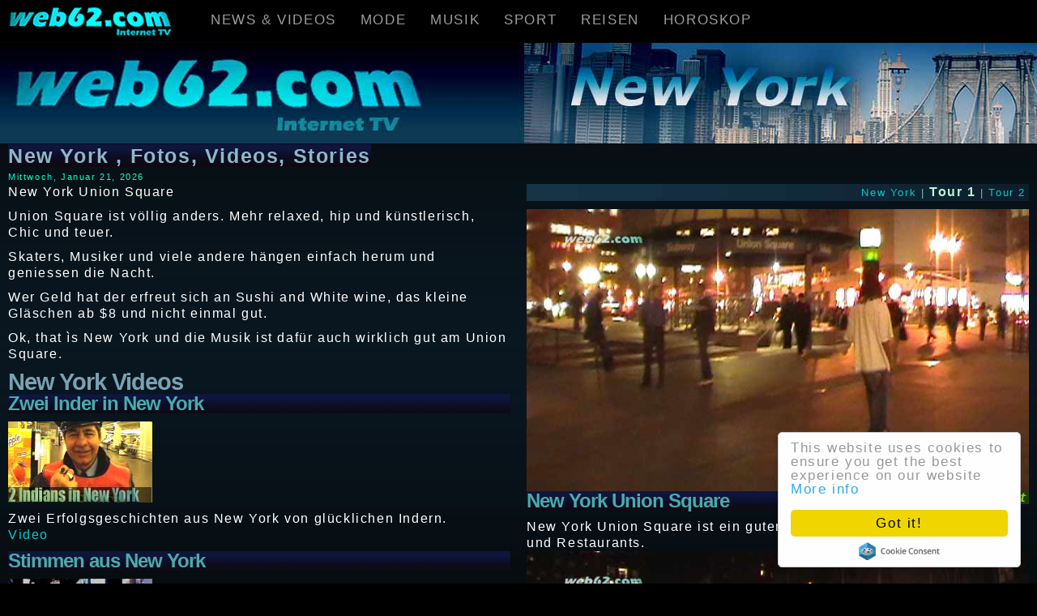

--- FILE ---
content_type: text/html
request_url: http://www.web62.com/germ/travels/new-york-10.html
body_size: 4452
content:
 <!DOCTYPE html> 
<html lang="de"><!-- #BeginTemplate "/Templates/_22d.dwt" --><head><meta charset="UTF-8"><meta http-equiv="X-UA-Compatible" content="IE=edge"><meta name="viewport" content="width=device-width, initial-scale=1.0"/><link rel="stylesheet" href="../../50.css"><!-- #BeginEditable "doctitle" --><title>New York Union Square Fotos @ web62.com Internet TV</title>
<META NAME="description" CONTENT="New York Videos und Fotos vom Union Square, Manhatten und anderen spannenden Stellen in New York @ web62.com Internet TV">
<META NAME="keywords" CONTENT="New York, Union Square, Fotos, Bilder, pictures, internet tv, videos, video, tv, clips, New York Fotos, New York Bilder, New York City, ausgehen">
<meta name="Classification" content="Reisen, New York">
<META NAME="page-type" CONTENT="Bericht Reportage, Bild Foto, Sound, Video"> 
<!-- #EndEditable --> <meta name="author" content="web62.com"><link rel="shortcut icon" href="http://www.web62.com/favicon.ico"><script> (function(i,s,o,g,r,a,m){i['GoogleAnalyticsObject']=r;i[r]=i[r]||function(){ (i[r].q=i[r].q||[]).push(arguments)},i[r].l=1*new Date();a=s.createElement(o), m=s.getElementsByTagName(o)[0];a.async=1;a.src=g;m.parentNode.insertBefore(a,m) })(window,document,'script','//www.google-analytics.com/analytics.js','ga'); ga('create', 'UA-11507892-1', 'auto'); ga('send', 'pageview'); </script><!-- Begin Cookie Consent plugin by Silktide - http://silktide.com/cookieconsent -->
<script type="text/javascript"> window.cookieconsent_options = {"message":"This website uses cookies to ensure you get the best experience on our website","dismiss":"Got it!","learnMore":"More info","link":"http://web62.com/cookies.html","theme":"light-floating"};
</script><script type="text/javascript" src="//cdnjs.cloudflare.com/ajax/libs/cookieconsent2/1.0.10/cookieconsent.min.js"></script><!-- End Cookie Consent plugin --></head><body><div id="fb-root"></div><script>(function(d, s, id) { var js, fjs = d.getElementsByTagName(s)[0]; if (d.getElementById(id)) return; js = d.createElement(s); js.id = id; js.src = "//connect.facebook.net/en_US/sdk.js#xfbml=1&version=v2.4"; fjs.parentNode.insertBefore(js, fjs); }(document, 'script', 'facebook-jssdk'));</script> <nav class="navbar navbar-inverse navbar-fixed-top"><div class="container-fluid"><div class="navbar-header"><button type="button" class="navbar-toggle" data-toggle="collapse" data-target="#myNavbar"> <span class="icon-bar"></span><span class="icon-bar"></span><span class="icon-bar"></span></button><a class="navbar-brand" href="../internet-television.html"><IMG SRC="../../pix/web62com.gif" class="img-responsive" alt="web62.com Internet TV" WIDTH="231" HEIGHT="46"></a> </div><div class="collapse navbar-collapse" style="background-color:black;" id="myNavbar"><ul class="nav navbar-nav"> <li class="dropdown"> <a class="dropdown-toggle" data-toggle="dropdown" href="../../index.html">NEWS & VIDEOS</a><ul class="dropdown-menu"><li><a href="../internet-television.html">News & Stories</a></li><li><a href="../videos/index.html">Videos</a></li><li><a href="../../freewebspace.html">IT News</a></li><li><a href="../../graffiti.html">Graffiti</a></li><li><a href="../../big-brother.html">Big Brother</a></li><li><a href="../../bruce_darnell.html">Bruce Darnell</a></li><li><a href="../fashion/brigittenielsen.html">Brigitte Nielsen</a></li><li><a href="../cmag/frauke-ludowig.html">Frauke Ludowig</a></li><li><a href="../../nova-meierhenrich.html">Nova</a></li><li><a href="../cmag/ralf-moeller.html">Ralf M&ouml;ller</a></li><li><a href="../cmag/verona.html">Verona</a></li></ul></li><li class="dropdown"> <a class="dropdown-toggle" data-toggle="dropdown" href="../../index.html">MODE</a><ul class="dropdown-menu"><li><a href="../../modemagazin.html">Modemagazin</a></li><li><a href="../fashion/alle-labels-und-designer.html">Alle Labels</a></li><li><a href="../fashion/videos.html">Mode Videos</a></li><li><a href="../../cpd-tv/itv-d.html">CPD Mode Messe</a></li><li><a href="../fashion/apx/dior-galliano-01.html">Dior</a></li><li><a href="../fashion/pomp.html">Pomp&ouml;&ouml;s</a></li><li><a href="../fashion/sonjakiefer.html">Sonja Kiefer</a></li><li><a href="../fashion/apx/vivienne-westwood-01.html">Westwood</a></li></ul></li><li class="dropdown"><a class="dropdown-toggle" data-toggle="dropdown" href="../../index.html">MUSIK</a> <ul class="dropdown-menu"><li><a href="../../musik.html">Musik Magazin</a></li><li><a href="../music/afrika-musik.html">Afrikanische Musik</a></li><li><a href="../../reggae-d.html">Reggae</a></li><li><a href="../radio.html">Internet Radios</a></li><li> <a href="../../boygeorge.html">Boy George</a></li><li><a href="../music/coronas.html">Coronas</a></li><li><a href="../music/doro.html">Doro</a></li><li><a href="../music/shaggy.html">Shaggy</a></li><li><a href="../music/status-quo.html">Status Quo</a></li><li><a href="../../engl/music/trail-of-dead.html">Trail of Dead</a></li></ul></li><li class="dropdown"> <a class="dropdown-toggle" data-toggle="dropdown" href="../../index.html">SPORT</a> <ul class="dropdown-menu"><li><a href="../sport.html">Sport Kanal</a></li><li><a href="../../nfleurope.html">NFL Europe</a></li><li><a href="../../frankfurtgalaxy.html">Frankfurt Galaxy</a></li><li><a href="../../rhein-fire.html">Rhein Fire</a></li><li><a href="../../cheerleaders.html">Cheerleaders</a></li><li><a href="../fussball-nachrichten.html">Fu&szlig;ball</a></li></ul></li><li class="dropdown"> <a class="dropdown-toggle" data-toggle="dropdown" href="../../index.html">REISEN</a> <ul class="dropdown-menu"><li><a href="../../reisemagazin.html">Reisemagazin</a></li><li><a href="../../barbados_d.html">Barbados</a></li><li><a href="../../manaus-brasilien.html">Brasilien</a></li><li><a href="../../ghana.html">Ghana</a></li><li><a href="../../newyork.html">New York</a></li><li><a href="paris.html">Paris</a></li><li><a href="../../sri_lanka.html">Sri Lanka</a></li><li><a href="../../thailand_d.html">Thailand</a></li></ul></li><li class="dropdown"><a class="dropdown-toggle" data-toggle="dropdown" href="../../index.html">HOROSKOP</a><ul class="dropdown-menu"><li><a href="../../chinesisches-horoskop.html">Chinesisches Horoskop</a></li><li><a href="../../wu/index.html">Aktuelle Trends</a></li><li><a href="../../wu/chinesisches-horoskop-jahrgangstabelle.html">Jahrgangstabelle</a></li><li><a href="../../wu/chinesisches-horoskop-affe.html">Affe</a></li><li><a href="../../wu/chinesisches-horoskop-bueffel.html">B&uuml;ffel</a></li><li><a href="../../wu/chinesisches-horoskop-drache.html">Drache</a></li><li><a href="../../wu/chinesisches-horoskop-hahn.html">Hahn</a></li><li><a href="../../wu/chinesisches-horoskop-hase.html">Hase</a></li><li><a href="../../wu/chinesisches-horoskop-hund.html">Hund</a></li><li><a href="../../wu/chinesisches-horoskop-pferd.html">Pferd</a></li><li><a href="../../wu/chinesisches-horoskop-ratte.html">Ratte</a></li><li><a href="../../wu/chinesisches-horoskop-schlange.html">Schlange</a></li><li><a href="../../wu/chinesisches-horoskop-schwein.html">Schwein</a></li><li><a href="../../wu/chinesisches-horoskop-tiger.html">Tiger</a></li><li><a href="../../wu/chinesisches-horoskop-ziege.html">Ziege</a></li></ul></li></ul></div></div></nav><!-- #BeginEditable "lg" --><A HREF="../../newyork.html"><img src="../../pix/web62com-Internet-TV-New-York.jpg" class="img-responsive" alt="web62.com Reisemgazin" title="web62.com New York Reisemagazin" width="1920" height="186"></A><!-- #EndEditable --><div class="col-xs-12"><!-- #BeginEditable "Title" --><span class="h4">New 
York , Fotos, Videos, Stories</span><!-- #EndEditable --> <div class="row-fluid"><span class="sd"> 
<script type="text/javascript">/*!*/
var mydate=new Date()
var year=mydate.getYear()
if (year < 1000)
year+=1900
var day=mydate.getDay()
var month=mydate.getMonth()
var daym=mydate.getDate()
if (daym<10)
daym=+daym
var dayarray=new Array("Sonntag","Montag","Dienstag","Mittwoch","Donnerstag","Freitag","Samstag")
var montharray=new Array("Januar","Februar","M&auml;rz","April","Mai","Juni","Juli","August","September","Oktober","November","Dezember")
document.write(""+dayarray[day]+", "+montharray[month]+" "+daym+", "+year+"") </script></span></div></div><div class="row"><div class="col-sm-6"><!-- #BeginEditable "A1" --> 
<p class="h1">New York Union Square</P><P>Union Square ist v&ouml;llig anders. 
Mehr relaxed, hip und k&uuml;nstlerisch, Chic und teuer. <p>Skaters, Musiker und 
viele andere h&auml;ngen einfach herum und geniessen die Nacht.</p><p>Wer Geld 
hat der erfreut sich an Sushi and White wine, das kleine Gl&auml;schen ab $8 und 
nicht einmal gut.</p><p> Ok, that &igrave;s New York und die Musik ist daf&uuml;r 
auch wirklich gut am Union Square.</p><P><!-- #BeginLibraryItem "/Library/AS mobile 62 D - Travel.lbi" --><!-- #EndLibraryItem --><p class="h2">New 
York Videos</p><p class="h3">Zwei Inder in New York</p><p><img src="../../videos/mpp/new_york_indians.jpg" class="img-responsive" width="178" height="100" alt="Two happy Indians in New York" title="Two happy Indians in New York"> 
</p><p>Zwei Erfolgsgeschichten aus New York von gl&uuml;cklichen Indern. <br><a href="javascript:NewWindow=window.open('../../videos/mp/travel/new_york_indians.html','newWin','width=880,height=600,left=0,top=0,toolbar=no,location=No,scrollbars=No,status=No,resizable=No,fullscreen=No');NewWindow.focus();void(0);">Video</a></p><p class="h3">Stimmen 
aus New York</p><img src="../../videos/mpp/new_york.jpg" class="img-responsive"width="178" height="100" alt="video Comments from New York" title="Video comments from New York"> 
<p>Was denken New Yorker 3 Jahre nach dem 11. September 2001. <br><a href="javascript:NewWindow=window.open('../../videos/mp/travel/new_york_911.html','newWin','width=880,height=600,left=0,top=0,toolbar=no,location=No,scrollbars=No,status=No,resizable=No,fullscreen=No');NewWindow.focus();void(0);">Video</a></p><p>&nbsp;</p><!-- #EndEditable --></div> <div class="col-sm-6"><!-- #BeginEditable "A2" --> 
<p class="navt"><A HREF="../../newyork.html">New York</A> | <strong>Tour 
1</strong> | <a href="../../engl/travels/new-york-l01.html">Tour 2</a> </p><A HREF="new-york-11.html"><img src="../../pix/travel/new-york/new-york-union-square.jpg" class="img-responsive" alt="New York Evander Holyfield" title="New York Evander Holyfield poster" WIDTH="712" HEIGHT="400"><img src="../../pix/nxt.gif" class="img-responsive" align="right" alt="next button"></A> 
<p class="h3">New York Union Square</p><p>New York Union Square ist ein guter 
Ort zum ausgehen mit vielen Bars und Restaurants.<a href="javascript:NewWindow=window.open('../../videos/mp/travel/new_york.html','newWin','width=880,height=600,left=0,top=0,toolbar=no,location=No,scrollbars=No,status=No,resizable=No,fullscreen=No');NewWindow.focus();void(0);"></a><br><A HREF="new-york-11.html"><img src="../../pix/travel/new-york/new-york-union-square-1.jpg" class="img-responsive" alt="New York Union Square" title="New York Union Square" WIDTH="712" HEIGHT="400"><img src="../../pix/nxt.gif" class="img-responsive" align="right" alt="next button"></A> 
<p class="h3">New York Union Square</p><p>Weniger Reklame und Neon sorgen f&uuml;r 
eine entspanntere Atmosph&auml;re als am Times Suquare.</p><A HREF="new-york-11.html"><img src="../../pix/travel/new-york/new-york-union-square-2.jpg" class="img-responsive" alt="New York Union Square" title="New York Union Square" WIDTH="712" HEIGHT="400"></A><p class="h3">New 
York Union Square</p><p>Hip sind Sushi und Weisswein f&uuml;r ab $8 pro Glas in 
Bars in denen die Musik gut ist. </p><p>&nbsp;</p><!-- #EndEditable --></div></div><div class="row"><div class="col-sm-6"><!-- #BeginEditable "B1" --><!-- #EndEditable --></div> <div class="col-sm-6"><!-- #BeginEditable "B2" --><!-- #EndEditable --></div></div><div class="row"><div class="col-sm-6"><!-- #BeginEditable "C1" --><!-- #EndEditable --></div> <div class="col-sm-6"><!-- #BeginEditable "C2" --><!-- #EndEditable --></div></div><div class="col-sm-12"><div class="text-center"><!-- #BeginEditable "sub" --> 
<!-- #EndEditable --><h6><a href="../impressum.html">Impressum</a> | <a href="../../c/contact.htm">Kontakt</a></h6><h6>&copy; web62.com Free Internet TV network seit 1998</h6><p><!-- #BeginEditable "as" --><!-- #BeginLibraryItem "/Library/AS mobile 62 D - Travel.lbi" --><!-- #EndLibraryItem --><!-- #EndEditable --></div></div><script src="https://code.jquery.com/jquery-3.1.1.slim.min.js" integrity="sha256-/SIrNqv8h6QGKDuNoLGA4iret+kyesCkHGzVUUV0shc=" crossorigin="anonymous"></script> <script src="../../bootstrap.min.js"></script><script defer src="https://static.cloudflareinsights.com/beacon.min.js/vcd15cbe7772f49c399c6a5babf22c1241717689176015" integrity="sha512-ZpsOmlRQV6y907TI0dKBHq9Md29nnaEIPlkf84rnaERnq6zvWvPUqr2ft8M1aS28oN72PdrCzSjY4U6VaAw1EQ==" data-cf-beacon='{"version":"2024.11.0","token":"83e3c31c1b664aeda4f5e0dde9b69b4c","r":1,"server_timing":{"name":{"cfCacheStatus":true,"cfEdge":true,"cfExtPri":true,"cfL4":true,"cfOrigin":true,"cfSpeedBrain":true},"location_startswith":null}}' crossorigin="anonymous"></script>
</body><!-- #EndTemplate --></html>